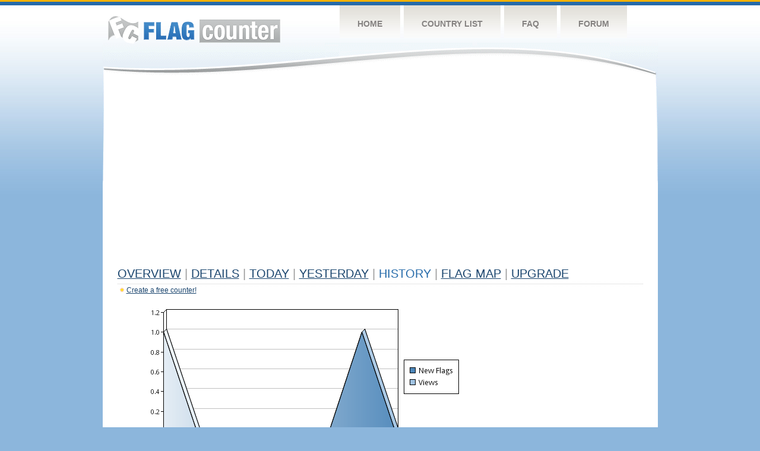

--- FILE ---
content_type: text/html
request_url: https://s04.flagcounter.com/more7/vvJR/8
body_size: 28255
content:
<!DOCTYPE html PUBLIC "-//W3C//DTD XHTML 1.0 Transitional//EN" "http://www.w3.org/TR/xhtml1/DTD/xhtml1-transitional.dtd">
<html xmlns="http://www.w3.org/1999/xhtml">
<head>
	<meta http-equiv="Content-type" content="text/html; charset=utf-8" />
	<title>Flag Counter &raquo; History</title>
	<link rel="stylesheet" href="/css/style.css" type="text/css" media="all" />
<script async src="https://fundingchoicesmessages.google.com/i/pub-9639136181134974?ers=1" nonce="BF9OHiLeMibvlNkiWlrhaw"></script><script nonce="BF9OHiLeMibvlNkiWlrhaw">(function() {function signalGooglefcPresent() {if (!window.frames['googlefcPresent']) {if (document.body) {const iframe = document.createElement('iframe'); iframe.style = 'width: 0; height: 0; border: none; z-index: -1000; left: -1000px; top: -1000px;'; iframe.style.display = 'none'; iframe.name = 'googlefcPresent'; document.body.appendChild(iframe);} else {setTimeout(signalGooglefcPresent, 0);}}}signalGooglefcPresent();})();</script>
</head>
<body>
	<!-- Shell -->
	<div class="shell">
		<!-- Header -->
		<div id="header">
			<!-- Logo -->
			<h1 id="logo"><a href="/index.html">Flag Counter</a></h1>
			<!-- END Logo -->
			<!-- Navigation -->
			<div class="navigation">
				<ul>
				    <li><a href="/index.html">Home</a></li>
				    <li><a href="/countries.html">Country List</a></li>
				    <li><a href="/faq.html">FAQ</a></li>
				    <li><a href="https://flagcounter.boardhost.com/">Forum</a></li>
				</ul>
			</div>
			<!-- END Navigation -->
		</div>
		<!-- END Header -->
		<div class="cl">&nbsp;</div>
		<!-- Content -->
		<div id="content">
			<!-- News -->
			<div class="news">
				<!-- Post -->
				<div class="post">

<script async src="https://pagead2.googlesyndication.com/pagead/js/adsbygoogle.js"></script>
<!-- fc responsive horizontal -->
<ins class="adsbygoogle"
     style="display:block"
     data-ad-client="ca-pub-9639136181134974"
     data-ad-slot="3564478671"
     data-ad-format="auto"
     data-full-width-responsive="true"></ins>
<script>
     (adsbygoogle = window.adsbygoogle || []).push({});
</script><br><img src=https://cdn.boardhost.com/invisible.gif height=4><br>



					<h1><a href=/more/vvJR/><u>Overview</u></a> <font color=#999999>|</font> <a href=/countries/vvJR/><u>Details</u></a> <font color=#999999>|</font> <a href=/today/vvJR/><u>today</u></a> <font color=#999999>|</font> <a href=/flags1/vvJR/1><u>Yesterday</u></a> <font color=#999999>|</font> History <font color=#999999>|</font>  <a href=/gmap/vvJR/><u>Flag Map</u></a>  <font color=#999999>|</font>  

<a href=/pro/vvJR/><u>Upgrade</u></a></h1><div style="margin-top:-18px;margin-bottom:8px;"><img src=https://cdn.boardhost.com/new_small.png align=absbottom style="margin-right:-1px;margin-bottom:-1px;"><a href=http://flagcounter.com/><u>Create a free counter!</u></a> </div><table border=0 width=100%><tr><td valign=top><img src=/chart2.cgi?vvJR&chart=7><div align=center><b></b>Last Week</u><b></a> | <a href=/more30/vvJR/8 style="text-decoration:none;"><u>Last Month</u></a> | <a href=/more90/vvJR/8 style="text-decoration:none;"><u>Last 3 Months</u></a></u></a>&nbsp;&nbsp;&nbsp;&nbsp;&nbsp;&nbsp;&nbsp;&nbsp;&nbsp;&nbsp;&nbsp;&nbsp;&nbsp;&nbsp;&nbsp;&nbsp;&nbsp;&nbsp;&nbsp;&nbsp;&nbsp;&nbsp;&nbsp;&nbsp;&nbsp;&nbsp;&nbsp;&nbsp;&nbsp;&nbsp;&nbsp;&nbsp;&nbsp;&nbsp;&nbsp;&nbsp;&nbsp;&nbsp;&nbsp;&nbsp;&nbsp;&nbsp;&nbsp;&nbsp;&nbsp;&nbsp;&nbsp;&nbsp;&nbsp;&nbsp;&nbsp;&nbsp;&nbsp;&nbsp;&nbsp;&nbsp;&nbsp;&nbsp;&nbsp;&nbsp;&nbsp;</b></div><br><!--<img src=https://cdn.boardhost.com/invisible.gif height=3><br>&nbsp;<a href=/history/vvJR/><u>View Flag History &raquo;</u></a>--><table border=0 width=100% cellspacing=5 style="margin-top:-7px;"></font></td></tr><tr><td colspan=3><br></td></tr><tr><td colspan=2>Page: <a href="/more7/vvJR/7" style="text-decoration:none;" title="Previous">&lt;</a> <a href="/more7/vvJR/1" style="text-decoration:none;"><u>1</u></a> <a href="/more7/vvJR/2" style="text-decoration:none;"><u>2</u></a> <a href="/more7/vvJR/3" style="text-decoration:none;"><u>3</u></a> <a href="/more7/vvJR/4" style="text-decoration:none;"><u>4</u></a> <a href="/more7/vvJR/5" style="text-decoration:none;"><u>5</u></a> <a href="/more7/vvJR/6" style="text-decoration:none;"><u>6</u></a> <a href="/more7/vvJR/7" style="text-decoration:none;"><u>7</u></a>  8 <a href="/more7/vvJR/9" style="text-decoration:none;"><u>9</u></a> <a href="/more7/vvJR/10" style="text-decoration:none;"><u>10</u></a> <a href="/more7/vvJR/11" style="text-decoration:none;"><u>11</u></a> <a href="/more7/vvJR/12" style="text-decoration:none;"><u>12</u></a> <a href="/more7/vvJR/13" style="text-decoration:none;"><u>13</u></a> <a href="/more7/vvJR/14" style="text-decoration:none;"><u>14</u></a> <a href="/more7/vvJR/15" style="text-decoration:none;"><u>15</u></a> <a href="/more7/vvJR/16" style="text-decoration:none;"><u>16</u></a> <a href="/more7/vvJR/17" style="text-decoration:none;"><u>17</u></a> <a href="/more7/vvJR/18" style="text-decoration:none;"><u>18</u></a> <a href="/more7/vvJR/19" style="text-decoration:none;"><u>19</u></a> <a href="/more7/vvJR/20" style="text-decoration:none;"><u>20</u></a> <a href="/more7/vvJR/21" style="text-decoration:none;"><u>21</u></a> <a href="/more7/vvJR/22" style="text-decoration:none;"><u>22</u></a> <a href="/more7/vvJR/23" style="text-decoration:none;"><u>23</u></a> <a href="/more7/vvJR/24" style="text-decoration:none;"><u>24</u></a> <a href="/more7/vvJR/25" style="text-decoration:none;"><u>25</u></a> <a href="/more7/vvJR/26" style="text-decoration:none;"><u>26</u></a> <a href="/more7/vvJR/27" style="text-decoration:none;"><u>27</u></a> <a href="/more7/vvJR/28" style="text-decoration:none;"><u>28</u></a> <a href="/more7/vvJR/29" style="text-decoration:none;"><u>29</u></a> <a href="/more7/vvJR/30" style="text-decoration:none;"><u>30</u></a> <a href="/more7/vvJR/31" style="text-decoration:none;"><u>31</u></a> <a href="/more7/vvJR/32" style="text-decoration:none;"><u>32</u></a> <a href="/more7/vvJR/33" style="text-decoration:none;"><u>33</u></a> <a href="/more7/vvJR/34" style="text-decoration:none;"><u>34</u></a> <a href="/more7/vvJR/35" style="text-decoration:none;"><u>35</u></a> <a href="/more7/vvJR/36" style="text-decoration:none;"><u>36</u></a> <a href="/more7/vvJR/37" style="text-decoration:none;"><u>37</u></a> <a href="/more7/vvJR/38" style="text-decoration:none;"><u>38</u></a> <a href="/more7/vvJR/39" style="text-decoration:none;"><u>39</u></a> <a href="/more7/vvJR/40" style="text-decoration:none;"><u>40</u></a> <a href="/more7/vvJR/41" style="text-decoration:none;"><u>41</u></a> <a href="/more7/vvJR/42" style="text-decoration:none;"><u>42</u></a> <a href="/more7/vvJR/43" style="text-decoration:none;"><u>43</u></a> <a href="/more7/vvJR/44" style="text-decoration:none;"><u>44</u></a> <a href="/more7/vvJR/45" style="text-decoration:none;"><u>45</u></a> <a href="/more7/vvJR/46" style="text-decoration:none;"><u>46</u></a> <a href="/more7/vvJR/47" style="text-decoration:none;"><u>47</u></a> <a href="/more7/vvJR/48" style="text-decoration:none;"><u>48</u></a> <a href="/more7/vvJR/49" style="text-decoration:none;"><u>49</u></a> <a href="/more7/vvJR/50" style="text-decoration:none;"><u>50</u></a> <a href="/more7/vvJR/51" style="text-decoration:none;"><u>51</u></a> <a href="/more7/vvJR/52" style="text-decoration:none;"><u>52</u></a> <a href="/more7/vvJR/53" style="text-decoration:none;"><u>53</u></a> <a href="/more7/vvJR/54" style="text-decoration:none;"><u>54</u></a> <a href="/more7/vvJR/55" style="text-decoration:none;"><u>55</u></a> <a href="/more7/vvJR/56" style="text-decoration:none;"><u>56</u></a> <a href="/more7/vvJR/57" style="text-decoration:none;"><u>57</u></a> <a href="/more7/vvJR/58" style="text-decoration:none;"><u>58</u></a> <a href="/more7/vvJR/59" style="text-decoration:none;"><u>59</u></a> <a href="/more7/vvJR/60" style="text-decoration:none;"><u>60</u></a> <a href="/more7/vvJR/61" style="text-decoration:none;"><u>61</u></a> <a href="/more7/vvJR/62" style="text-decoration:none;"><u>62</u></a> <a href="/more7/vvJR/63" style="text-decoration:none;"><u>63</u></a> <a href="/more7/vvJR/64" style="text-decoration:none;"><u>64</u></a> <a href="/more7/vvJR/65" style="text-decoration:none;"><u>65</u></a> <a href="/more7/vvJR/66" style="text-decoration:none;"><u>66</u></a> <a href="/more7/vvJR/67" style="text-decoration:none;"><u>67</u></a> <a href="/more7/vvJR/68" style="text-decoration:none;"><u>68</u></a> <a href="/more7/vvJR/69" style="text-decoration:none;"><u>69</u></a> <a href="/more7/vvJR/70" style="text-decoration:none;"><u>70</u></a> <a href="/more7/vvJR/71" style="text-decoration:none;"><u>71</u></a> <a href="/more7/vvJR/72" style="text-decoration:none;"><u>72</u></a> <a href="/more7/vvJR/73" style="text-decoration:none;"><u>73</u></a> <a href="/more7/vvJR/74" style="text-decoration:none;"><u>74</u></a> <a href="/more7/vvJR/75" style="text-decoration:none;"><u>75</u></a> <a href="/more7/vvJR/76" style="text-decoration:none;"><u>76</u></a> <a href="/more7/vvJR/77" style="text-decoration:none;"><u>77</u></a> <a href="/more7/vvJR/78" style="text-decoration:none;"><u>78</u></a> <a href="/more7/vvJR/79" style="text-decoration:none;"><u>79</u></a> <a href="/more7/vvJR/80" style="text-decoration:none;"><u>80</u></a> <a href="/more7/vvJR/81" style="text-decoration:none;"><u>81</u></a> <a href="/more7/vvJR/82" style="text-decoration:none;"><u>82</u></a> <a href="/more7/vvJR/83" style="text-decoration:none;"><u>83</u></a> <a href="/more7/vvJR/84" style="text-decoration:none;"><u>84</u></a> <a href="/more7/vvJR/85" style="text-decoration:none;"><u>85</u></a> <a href="/more7/vvJR/86" style="text-decoration:none;"><u>86</u></a> <a href="/more7/vvJR/87" style="text-decoration:none;"><u>87</u></a> <a href="/more7/vvJR/88" style="text-decoration:none;"><u>88</u></a> <a href="/more7/vvJR/89" style="text-decoration:none;"><u>89</u></a> <a href="/more7/vvJR/90" style="text-decoration:none;"><u>90</u></a> <a href="/more7/vvJR/91" style="text-decoration:none;"><u>91</u></a> <a href="/more7/vvJR/92" style="text-decoration:none;"><u>92</u></a> <a href="/more7/vvJR/93" style="text-decoration:none;"><u>93</u></a> <a href="/more7/vvJR/94" style="text-decoration:none;"><u>94</u></a> <a href="/more7/vvJR/95" style="text-decoration:none;"><u>95</u></a> <a href="/more7/vvJR/96" style="text-decoration:none;"><u>96</u></a> <a href="/more7/vvJR/97" style="text-decoration:none;"><u>97</u></a> <a href="/more7/vvJR/98" style="text-decoration:none;"><u>98</u></a> <a href="/more7/vvJR/99" style="text-decoration:none;"><u>99</u></a> <a href="/more7/vvJR/100" style="text-decoration:none;"><u>100</u></a> <a href="/more7/vvJR/101" style="text-decoration:none;"><u>101</u></a> <a href="/more7/vvJR/102" style="text-decoration:none;"><u>102</u></a> <a href="/more7/vvJR/103" style="text-decoration:none;"><u>103</u></a> <a href="/more7/vvJR/104" style="text-decoration:none;"><u>104</u></a> <a href="/more7/vvJR/105" style="text-decoration:none;"><u>105</u></a> <a href="/more7/vvJR/106" style="text-decoration:none;"><u>106</u></a> <a href="/more7/vvJR/107" style="text-decoration:none;"><u>107</u></a> <a href="/more7/vvJR/108" style="text-decoration:none;"><u>108</u></a> <a href="/more7/vvJR/109" style="text-decoration:none;"><u>109</u></a> <a href="/more7/vvJR/110" style="text-decoration:none;"><u>110</u></a> <a href="/more7/vvJR/111" style="text-decoration:none;"><u>111</u></a>  <a href="/more7/vvJR/9" style="text-decoration:none;" title="Next">&gt;</a> </td></tr><tr><td>&nbsp;<b><font face=arial size=2>Date</font></b></td><td><b><font face=arial size=2>Visitors</b> </font></td><td><b><font face=arial size=2><nobr>Flag Counter Views</nobr></font></b></td></tr><tr><td>&nbsp;<font face=arial size=-1>February 2, 2025</font></td><td><font face=arial size=2>0</td><td><font face=arial size=2>0</font></td></tr><tr><td>&nbsp;<font face=arial size=-1>February 1, 2025</font></td><td><font face=arial size=2>0</td><td><font face=arial size=2>0</font></td></tr><tr><td>&nbsp;<font face=arial size=-1>January 31, 2025</font></td><td><font face=arial size=2>0</td><td><font face=arial size=2>0</font></td></tr><tr><td>&nbsp;<font face=arial size=-1>January 30, 2025</font></td><td><font face=arial size=2>0</td><td><font face=arial size=2>0</font></td></tr><tr><td>&nbsp;<font face=arial size=-1>January 29, 2025</font></td><td><font face=arial size=2>0</td><td><font face=arial size=2>0</font></td></tr><tr><td>&nbsp;<font face=arial size=-1>January 28, 2025</font></td><td><font face=arial size=2>2</td><td><font face=arial size=2>2</font></td></tr><tr><td>&nbsp;<font face=arial size=-1>January 27, 2025</font></td><td><font face=arial size=2>0</td><td><font face=arial size=2>0</font></td></tr><tr><td>&nbsp;<font face=arial size=-1>January 26, 2025</font></td><td><font face=arial size=2>0</td><td><font face=arial size=2>0</font></td></tr><tr><td>&nbsp;<font face=arial size=-1>January 25, 2025</font></td><td><font face=arial size=2>0</td><td><font face=arial size=2>0</font></td></tr><tr><td>&nbsp;<font face=arial size=-1>January 24, 2025</font></td><td><font face=arial size=2>0</td><td><font face=arial size=2>0</font></td></tr><tr><td>&nbsp;<font face=arial size=-1>January 23, 2025</font></td><td><font face=arial size=2>1</td><td><font face=arial size=2>1</font></td></tr><tr><td>&nbsp;<font face=arial size=-1>January 22, 2025</font></td><td><font face=arial size=2>0</td><td><font face=arial size=2>0</font></td></tr><tr><td>&nbsp;<font face=arial size=-1>January 21, 2025</font></td><td><font face=arial size=2>0</td><td><font face=arial size=2>0</font></td></tr><tr><td>&nbsp;<font face=arial size=-1>January 20, 2025</font></td><td><font face=arial size=2>0</td><td><font face=arial size=2>0</font></td></tr><tr><td>&nbsp;<font face=arial size=-1>January 19, 2025</font></td><td><font face=arial size=2>0</td><td><font face=arial size=2>0</font></td></tr><tr><td>&nbsp;<font face=arial size=-1>January 18, 2025</font></td><td><font face=arial size=2>0</td><td><font face=arial size=2>0</font></td></tr><tr><td>&nbsp;<font face=arial size=-1>January 17, 2025</font></td><td><font face=arial size=2>0</td><td><font face=arial size=2>0</font></td></tr><tr><td>&nbsp;<font face=arial size=-1>January 16, 2025</font></td><td><font face=arial size=2>0</td><td><font face=arial size=2>0</font></td></tr><tr><td>&nbsp;<font face=arial size=-1>January 15, 2025</font></td><td><font face=arial size=2>0</td><td><font face=arial size=2>0</font></td></tr><tr><td>&nbsp;<font face=arial size=-1>January 14, 2025</font></td><td><font face=arial size=2>0</td><td><font face=arial size=2>0</font></td></tr><tr><td>&nbsp;<font face=arial size=-1>January 13, 2025</font></td><td><font face=arial size=2>0</td><td><font face=arial size=2>0</font></td></tr><tr><td>&nbsp;<font face=arial size=-1>January 12, 2025</font></td><td><font face=arial size=2>0</td><td><font face=arial size=2>0</font></td></tr><tr><td>&nbsp;<font face=arial size=-1>January 11, 2025</font></td><td><font face=arial size=2>0</td><td><font face=arial size=2>0</font></td></tr><tr><td>&nbsp;<font face=arial size=-1>January 10, 2025</font></td><td><font face=arial size=2>0</td><td><font face=arial size=2>0</font></td></tr><tr><td>&nbsp;<font face=arial size=-1>January 9, 2025</font></td><td><font face=arial size=2>0</td><td><font face=arial size=2>0</font></td></tr><tr><td>&nbsp;<font face=arial size=-1>January 8, 2025</font></td><td><font face=arial size=2>0</td><td><font face=arial size=2>0</font></td></tr><tr><td>&nbsp;<font face=arial size=-1>January 7, 2025</font></td><td><font face=arial size=2>0</td><td><font face=arial size=2>0</font></td></tr><tr><td>&nbsp;<font face=arial size=-1>January 6, 2025</font></td><td><font face=arial size=2>0</td><td><font face=arial size=2>0</font></td></tr><tr><td>&nbsp;<font face=arial size=-1>January 5, 2025</font></td><td><font face=arial size=2>0</td><td><font face=arial size=2>0</font></td></tr><tr><td>&nbsp;<font face=arial size=-1>January 4, 2025</font></td><td><font face=arial size=2>0</td><td><font face=arial size=2>0</font></td></tr><tr><td>&nbsp;<font face=arial size=-1>January 3, 2025</font></td><td><font face=arial size=2>0</td><td><font face=arial size=2>0</font></td></tr><tr><td>&nbsp;<font face=arial size=-1>January 2, 2025</font></td><td><font face=arial size=2>0</td><td><font face=arial size=2>0</font></td></tr><tr><td>&nbsp;<font face=arial size=-1>January 1, 2025</font></td><td><font face=arial size=2>0</td><td><font face=arial size=2>0</font></td></tr><tr><td>&nbsp;<font face=arial size=-1>December 31, 2024</font></td><td><font face=arial size=2>0</td><td><font face=arial size=2>0</font></td></tr><tr><td>&nbsp;<font face=arial size=-1>December 30, 2024</font></td><td><font face=arial size=2>1</td><td><font face=arial size=2>1</font></td></tr><tr><td>&nbsp;<font face=arial size=-1>December 29, 2024</font></td><td><font face=arial size=2>0</td><td><font face=arial size=2>0</font></td></tr><tr><td>&nbsp;<font face=arial size=-1>December 28, 2024</font></td><td><font face=arial size=2>2</td><td><font face=arial size=2>2</font></td></tr><tr><td>&nbsp;<font face=arial size=-1>December 27, 2024</font></td><td><font face=arial size=2>0</td><td><font face=arial size=2>0</font></td></tr><tr><td>&nbsp;<font face=arial size=-1>December 26, 2024</font></td><td><font face=arial size=2>0</td><td><font face=arial size=2>0</font></td></tr><tr><td>&nbsp;<font face=arial size=-1>December 25, 2024</font></td><td><font face=arial size=2>0</td><td><font face=arial size=2>0</font></td></tr><tr><td>&nbsp;<font face=arial size=-1>December 24, 2024</font></td><td><font face=arial size=2>0</td><td><font face=arial size=2>0</font></td></tr><tr><td>&nbsp;<font face=arial size=-1>December 23, 2024</font></td><td><font face=arial size=2>0</td><td><font face=arial size=2>0</font></td></tr><tr><td>&nbsp;<font face=arial size=-1>December 22, 2024</font></td><td><font face=arial size=2>0</td><td><font face=arial size=2>0</font></td></tr><tr><td>&nbsp;<font face=arial size=-1>December 21, 2024</font></td><td><font face=arial size=2>0</td><td><font face=arial size=2>0</font></td></tr><tr><td>&nbsp;<font face=arial size=-1>December 20, 2024</font></td><td><font face=arial size=2>1</td><td><font face=arial size=2>1</font></td></tr><tr><td>&nbsp;<font face=arial size=-1>December 19, 2024</font></td><td><font face=arial size=2>0</td><td><font face=arial size=2>0</font></td></tr><tr><td>&nbsp;<font face=arial size=-1>December 18, 2024</font></td><td><font face=arial size=2>0</td><td><font face=arial size=2>0</font></td></tr><tr><td>&nbsp;<font face=arial size=-1>December 17, 2024</font></td><td><font face=arial size=2>0</td><td><font face=arial size=2>0</font></td></tr><tr><td>&nbsp;<font face=arial size=-1>December 16, 2024</font></td><td><font face=arial size=2>1</td><td><font face=arial size=2>1</font></td></tr><tr><td>&nbsp;<font face=arial size=-1>December 15, 2024</font></td><td><font face=arial size=2>0</td><td><font face=arial size=2>0</font></td></tr>

















































</table>Page: <a href="/more7/vvJR/7" style="text-decoration:none;" title="Previous">&lt;</a> <a href="/more7/vvJR/1" style="text-decoration:none;"><u>1</u></a> <a href="/more7/vvJR/2" style="text-decoration:none;"><u>2</u></a> <a href="/more7/vvJR/3" style="text-decoration:none;"><u>3</u></a> <a href="/more7/vvJR/4" style="text-decoration:none;"><u>4</u></a> <a href="/more7/vvJR/5" style="text-decoration:none;"><u>5</u></a> <a href="/more7/vvJR/6" style="text-decoration:none;"><u>6</u></a> <a href="/more7/vvJR/7" style="text-decoration:none;"><u>7</u></a>  8 <a href="/more7/vvJR/9" style="text-decoration:none;"><u>9</u></a> <a href="/more7/vvJR/10" style="text-decoration:none;"><u>10</u></a> <a href="/more7/vvJR/11" style="text-decoration:none;"><u>11</u></a> <a href="/more7/vvJR/12" style="text-decoration:none;"><u>12</u></a> <a href="/more7/vvJR/13" style="text-decoration:none;"><u>13</u></a> <a href="/more7/vvJR/14" style="text-decoration:none;"><u>14</u></a> <a href="/more7/vvJR/15" style="text-decoration:none;"><u>15</u></a> <a href="/more7/vvJR/16" style="text-decoration:none;"><u>16</u></a> <a href="/more7/vvJR/17" style="text-decoration:none;"><u>17</u></a> <a href="/more7/vvJR/18" style="text-decoration:none;"><u>18</u></a> <a href="/more7/vvJR/19" style="text-decoration:none;"><u>19</u></a> <a href="/more7/vvJR/20" style="text-decoration:none;"><u>20</u></a> <a href="/more7/vvJR/21" style="text-decoration:none;"><u>21</u></a> <a href="/more7/vvJR/22" style="text-decoration:none;"><u>22</u></a> <a href="/more7/vvJR/23" style="text-decoration:none;"><u>23</u></a> <a href="/more7/vvJR/24" style="text-decoration:none;"><u>24</u></a> <a href="/more7/vvJR/25" style="text-decoration:none;"><u>25</u></a> <a href="/more7/vvJR/26" style="text-decoration:none;"><u>26</u></a> <a href="/more7/vvJR/27" style="text-decoration:none;"><u>27</u></a> <a href="/more7/vvJR/28" style="text-decoration:none;"><u>28</u></a> <a href="/more7/vvJR/29" style="text-decoration:none;"><u>29</u></a> <a href="/more7/vvJR/30" style="text-decoration:none;"><u>30</u></a> <a href="/more7/vvJR/31" style="text-decoration:none;"><u>31</u></a> <a href="/more7/vvJR/32" style="text-decoration:none;"><u>32</u></a> <a href="/more7/vvJR/33" style="text-decoration:none;"><u>33</u></a> <a href="/more7/vvJR/34" style="text-decoration:none;"><u>34</u></a> <a href="/more7/vvJR/35" style="text-decoration:none;"><u>35</u></a> <a href="/more7/vvJR/36" style="text-decoration:none;"><u>36</u></a> <a href="/more7/vvJR/37" style="text-decoration:none;"><u>37</u></a> <a href="/more7/vvJR/38" style="text-decoration:none;"><u>38</u></a> <a href="/more7/vvJR/39" style="text-decoration:none;"><u>39</u></a> <a href="/more7/vvJR/40" style="text-decoration:none;"><u>40</u></a> <a href="/more7/vvJR/41" style="text-decoration:none;"><u>41</u></a> <a href="/more7/vvJR/42" style="text-decoration:none;"><u>42</u></a> <a href="/more7/vvJR/43" style="text-decoration:none;"><u>43</u></a> <a href="/more7/vvJR/44" style="text-decoration:none;"><u>44</u></a> <a href="/more7/vvJR/45" style="text-decoration:none;"><u>45</u></a> <a href="/more7/vvJR/46" style="text-decoration:none;"><u>46</u></a> <a href="/more7/vvJR/47" style="text-decoration:none;"><u>47</u></a> <a href="/more7/vvJR/48" style="text-decoration:none;"><u>48</u></a> <a href="/more7/vvJR/49" style="text-decoration:none;"><u>49</u></a> <a href="/more7/vvJR/50" style="text-decoration:none;"><u>50</u></a> <a href="/more7/vvJR/51" style="text-decoration:none;"><u>51</u></a> <a href="/more7/vvJR/52" style="text-decoration:none;"><u>52</u></a> <a href="/more7/vvJR/53" style="text-decoration:none;"><u>53</u></a> <a href="/more7/vvJR/54" style="text-decoration:none;"><u>54</u></a> <a href="/more7/vvJR/55" style="text-decoration:none;"><u>55</u></a> <a href="/more7/vvJR/56" style="text-decoration:none;"><u>56</u></a> <a href="/more7/vvJR/57" style="text-decoration:none;"><u>57</u></a> <a href="/more7/vvJR/58" style="text-decoration:none;"><u>58</u></a> <a href="/more7/vvJR/59" style="text-decoration:none;"><u>59</u></a> <a href="/more7/vvJR/60" style="text-decoration:none;"><u>60</u></a> <a href="/more7/vvJR/61" style="text-decoration:none;"><u>61</u></a> <a href="/more7/vvJR/62" style="text-decoration:none;"><u>62</u></a> <a href="/more7/vvJR/63" style="text-decoration:none;"><u>63</u></a> <a href="/more7/vvJR/64" style="text-decoration:none;"><u>64</u></a> <a href="/more7/vvJR/65" style="text-decoration:none;"><u>65</u></a> <a href="/more7/vvJR/66" style="text-decoration:none;"><u>66</u></a> <a href="/more7/vvJR/67" style="text-decoration:none;"><u>67</u></a> <a href="/more7/vvJR/68" style="text-decoration:none;"><u>68</u></a> <a href="/more7/vvJR/69" style="text-decoration:none;"><u>69</u></a> <a href="/more7/vvJR/70" style="text-decoration:none;"><u>70</u></a> <a href="/more7/vvJR/71" style="text-decoration:none;"><u>71</u></a> <a href="/more7/vvJR/72" style="text-decoration:none;"><u>72</u></a> <a href="/more7/vvJR/73" style="text-decoration:none;"><u>73</u></a> <a href="/more7/vvJR/74" style="text-decoration:none;"><u>74</u></a> <a href="/more7/vvJR/75" style="text-decoration:none;"><u>75</u></a> <a href="/more7/vvJR/76" style="text-decoration:none;"><u>76</u></a> <a href="/more7/vvJR/77" style="text-decoration:none;"><u>77</u></a> <a href="/more7/vvJR/78" style="text-decoration:none;"><u>78</u></a> <a href="/more7/vvJR/79" style="text-decoration:none;"><u>79</u></a> <a href="/more7/vvJR/80" style="text-decoration:none;"><u>80</u></a> <a href="/more7/vvJR/81" style="text-decoration:none;"><u>81</u></a> <a href="/more7/vvJR/82" style="text-decoration:none;"><u>82</u></a> <a href="/more7/vvJR/83" style="text-decoration:none;"><u>83</u></a> <a href="/more7/vvJR/84" style="text-decoration:none;"><u>84</u></a> <a href="/more7/vvJR/85" style="text-decoration:none;"><u>85</u></a> <a href="/more7/vvJR/86" style="text-decoration:none;"><u>86</u></a> <a href="/more7/vvJR/87" style="text-decoration:none;"><u>87</u></a> <a href="/more7/vvJR/88" style="text-decoration:none;"><u>88</u></a> <a href="/more7/vvJR/89" style="text-decoration:none;"><u>89</u></a> <a href="/more7/vvJR/90" style="text-decoration:none;"><u>90</u></a> <a href="/more7/vvJR/91" style="text-decoration:none;"><u>91</u></a> <a href="/more7/vvJR/92" style="text-decoration:none;"><u>92</u></a> <a href="/more7/vvJR/93" style="text-decoration:none;"><u>93</u></a> <a href="/more7/vvJR/94" style="text-decoration:none;"><u>94</u></a> <a href="/more7/vvJR/95" style="text-decoration:none;"><u>95</u></a> <a href="/more7/vvJR/96" style="text-decoration:none;"><u>96</u></a> <a href="/more7/vvJR/97" style="text-decoration:none;"><u>97</u></a> <a href="/more7/vvJR/98" style="text-decoration:none;"><u>98</u></a> <a href="/more7/vvJR/99" style="text-decoration:none;"><u>99</u></a> <a href="/more7/vvJR/100" style="text-decoration:none;"><u>100</u></a> <a href="/more7/vvJR/101" style="text-decoration:none;"><u>101</u></a> <a href="/more7/vvJR/102" style="text-decoration:none;"><u>102</u></a> <a href="/more7/vvJR/103" style="text-decoration:none;"><u>103</u></a> <a href="/more7/vvJR/104" style="text-decoration:none;"><u>104</u></a> <a href="/more7/vvJR/105" style="text-decoration:none;"><u>105</u></a> <a href="/more7/vvJR/106" style="text-decoration:none;"><u>106</u></a> <a href="/more7/vvJR/107" style="text-decoration:none;"><u>107</u></a> <a href="/more7/vvJR/108" style="text-decoration:none;"><u>108</u></a> <a href="/more7/vvJR/109" style="text-decoration:none;"><u>109</u></a> <a href="/more7/vvJR/110" style="text-decoration:none;"><u>110</u></a> <a href="/more7/vvJR/111" style="text-decoration:none;"><u>111</u></a>  <a href="/more7/vvJR/9" style="text-decoration:none;" title="Next">&gt;</a> </td><td width=160 valign=top><img src=https://cdn.boardhost.com/invisible.gif width=1 height=35><br><script type="text/javascript"><!--
google_ad_client = "pub-9639136181134974";
/* 160x600, created 10/3/08 */
google_ad_slot = "5681294101";
google_ad_width = 160;
google_ad_height = 600;
//-->
</script>
<script type="text/javascript"
src="https://pagead2.googlesyndication.com/pagead/show_ads.js">
</script>
</td></tr></table>				</div>
				<!-- END Post -->

				<div class="cl">&nbsp;</div>
				<h1 id="logo2"><a href="/index.html">Flag Counter</a></h1>
				<div class="cl">&nbsp;</div>
			</div>
			<!-- END News -->
		</div>
		<!-- END Content -->
	</div>
	<!-- END Shell -->
	<!-- Footer -->
	<div id="footer">
		<div class="shell">
			<div class="cl">&nbsp;</div>
			<p class="left"><a href="/contact.html">Contact</a>  |  <a href="/terms.html">Terms of Service</a> | <a href="/privacy.html">Privacy Policy</a> | &copy; <a href=https://boardhost.com>Boardhost.com, Inc.</a>  	
			</p>
			<p class="right">
			<font color=#ffffff>This product includes GeoLite2 data created by MaxMind, available from <a href="https://www.maxmind.com"><font color=#ffffff><u>https://www.maxmind.com/</u></font></a>.</font>
			</p>
			<div class="cl">&nbsp;</div>
		</div>
	</div>
	<!-- END Footer -->
</body>
</html>


--- FILE ---
content_type: text/html; charset=utf-8
request_url: https://www.google.com/recaptcha/api2/aframe
body_size: 270
content:
<!DOCTYPE HTML><html><head><meta http-equiv="content-type" content="text/html; charset=UTF-8"></head><body><script nonce="HmdSLb9Vj0Z6QMVxPFKMTQ">/** Anti-fraud and anti-abuse applications only. See google.com/recaptcha */ try{var clients={'sodar':'https://pagead2.googlesyndication.com/pagead/sodar?'};window.addEventListener("message",function(a){try{if(a.source===window.parent){var b=JSON.parse(a.data);var c=clients[b['id']];if(c){var d=document.createElement('img');d.src=c+b['params']+'&rc='+(localStorage.getItem("rc::a")?sessionStorage.getItem("rc::b"):"");window.document.body.appendChild(d);sessionStorage.setItem("rc::e",parseInt(sessionStorage.getItem("rc::e")||0)+1);localStorage.setItem("rc::h",'1768758360348');}}}catch(b){}});window.parent.postMessage("_grecaptcha_ready", "*");}catch(b){}</script></body></html>

--- FILE ---
content_type: application/javascript; charset=utf-8
request_url: https://fundingchoicesmessages.google.com/f/AGSKWxUx7Q9tzaNb8juVnp6jVy4wtSYWmtGGoXTvyVldQShesdQdkqermV90z-POMz6OXhK9XIR7oRzR1-gNk48evWXMLzxxEeJ3hoTx1m43HbbgPWTJPEgpiNYDLkrW8sW6Mm0dbsjQFcOKaidw7mA0jbhOuXWa0KYdBVyUc9HhP34yDwf4Mwl5aF3eWHLR/_/adengage.=336x280,/adzoneleft..tv/ads.-article-ads-
body_size: -1289
content:
window['0a1a8771-4d42-4ebf-94bb-91fbdd0c1c3e'] = true;